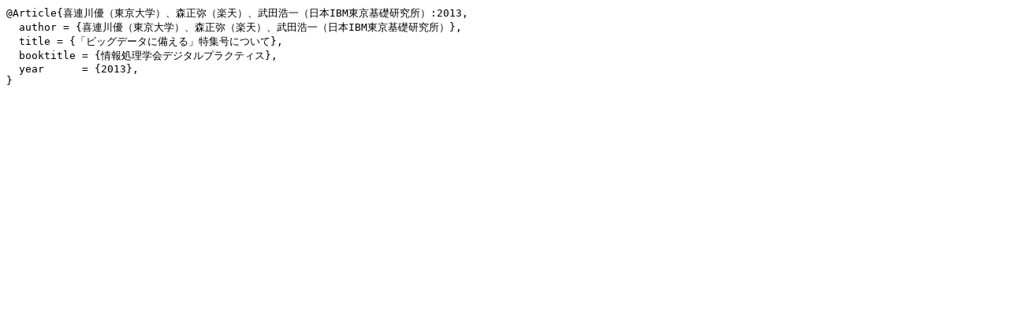

--- FILE ---
content_type: text/plain; charset=utf-8
request_url: http://www.tkl.iis.u-tokyo.ac.jp/new/publications/1254/bib?lang=ja
body_size: 414
content:
@Article{喜連川優（東京大学）、森正弥（楽天）、武田浩一（日本IBM東京基礎研究所）:2013,
  author = {喜連川優（東京大学）、森正弥（楽天）、武田浩一（日本IBM東京基礎研究所）},
  title = {「ビッグデータに備える」特集号について},
  booktitle = {情報処理学会デジタルプラクティス},
  year      = {2013},
}
